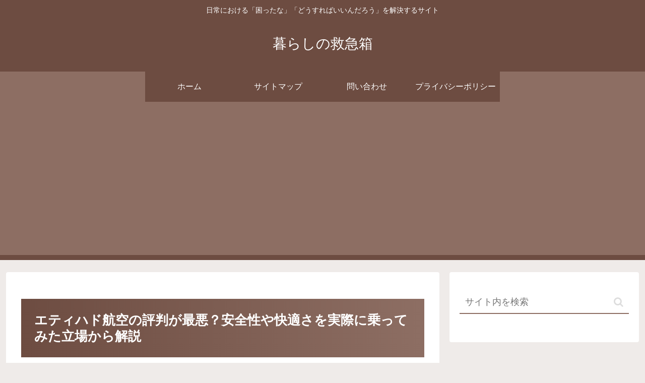

--- FILE ---
content_type: text/html; charset=utf-8
request_url: https://www.google.com/recaptcha/api2/aframe
body_size: -88
content:
<!DOCTYPE HTML><html><head><meta http-equiv="content-type" content="text/html; charset=UTF-8"></head><body><script nonce="Tpl0xLRMK0HtAbzRZ6-1Bw">/** Anti-fraud and anti-abuse applications only. See google.com/recaptcha */ try{var clients={'sodar':'https://pagead2.googlesyndication.com/pagead/sodar?'};window.addEventListener("message",function(a){try{if(a.source===window.parent){var b=JSON.parse(a.data);var c=clients[b['id']];if(c){var d=document.createElement('img');d.src=c+b['params']+'&rc='+(localStorage.getItem("rc::a")?sessionStorage.getItem("rc::b"):"");window.document.body.appendChild(d);sessionStorage.setItem("rc::e",parseInt(sessionStorage.getItem("rc::e")||0)+1);localStorage.setItem("rc::h",'1769049615821');}}}catch(b){}});window.parent.postMessage("_grecaptcha_ready", "*");}catch(b){}</script></body></html>